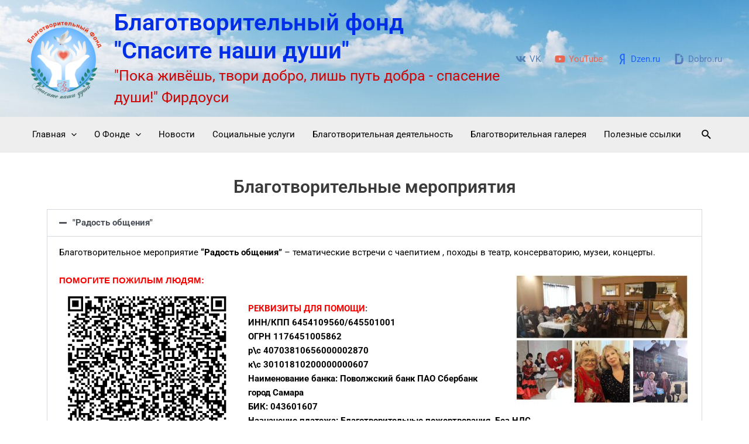

--- FILE ---
content_type: text/css
request_url: https://spasite64.ru/wp-content/uploads/elementor/css/post-7973.css?ver=1701036148
body_size: 80
content:
.elementor-7973 .elementor-element.elementor-element-491a0a5{text-align:center;}